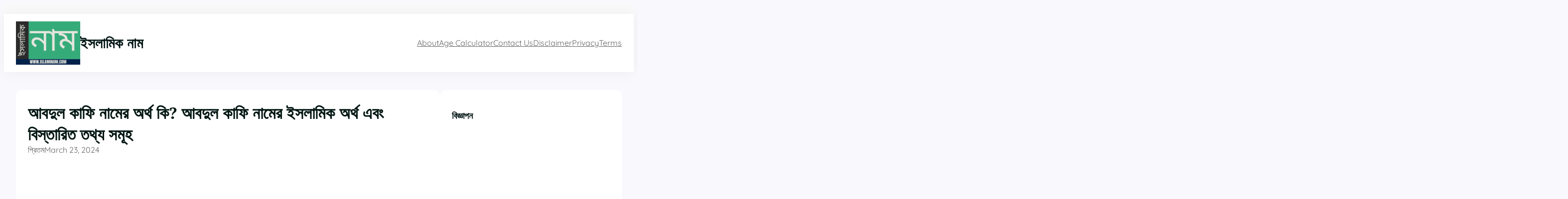

--- FILE ---
content_type: text/html; charset=utf-8
request_url: https://www.google.com/recaptcha/api2/aframe
body_size: 266
content:
<!DOCTYPE HTML><html><head><meta http-equiv="content-type" content="text/html; charset=UTF-8"></head><body><script nonce="VdoArJweIRbdJVKr-uIXnw">/** Anti-fraud and anti-abuse applications only. See google.com/recaptcha */ try{var clients={'sodar':'https://pagead2.googlesyndication.com/pagead/sodar?'};window.addEventListener("message",function(a){try{if(a.source===window.parent){var b=JSON.parse(a.data);var c=clients[b['id']];if(c){var d=document.createElement('img');d.src=c+b['params']+'&rc='+(localStorage.getItem("rc::a")?sessionStorage.getItem("rc::b"):"");window.document.body.appendChild(d);sessionStorage.setItem("rc::e",parseInt(sessionStorage.getItem("rc::e")||0)+1);localStorage.setItem("rc::h",'1768904019476');}}}catch(b){}});window.parent.postMessage("_grecaptcha_ready", "*");}catch(b){}</script></body></html>